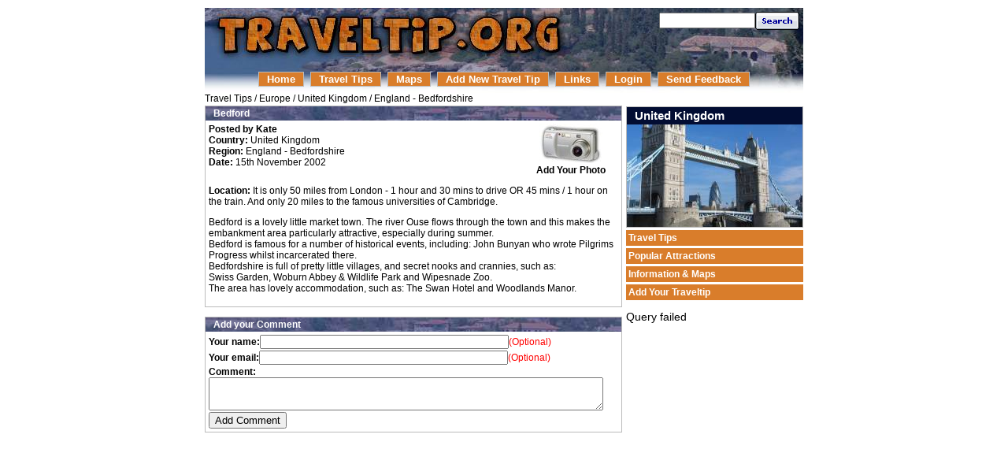

--- FILE ---
content_type: text/html
request_url: http://www.traveltip.org/travel_tips_view.php?id=1057
body_size: 2295
content:
<!DOCTYPE html PUBLIC "-//W3C//DTD XHTML 1.0 Transitional//EN" "http://www.w3.org/TR/xhtml1/DTD/xhtml1-transitional.dtd">
<html>
<head>
<title>Bedford - England - Bedfordshire - United Kingdom - Travel tips from all over the world</title>
<meta http-equiv="Content-Type" content="text/html; charset=utf-8" />
<meta name="description" content="Free travel tip and photos from all over the world" />
<meta name="keywords" content="travel tips, travel guide, travel guides, travel advice, travel information, travel info, travel, budget travel, world travel, travel maps" /><link rel="stylesheet" type="text/css" href="Styles.css" />
</head>
<body>
	<div id="page">
		<div id="header">
<div class="search">
<FORM METHOD="POST" ACTION="travel_tips_word_search.php" sytle="margin: 10px;">
<table cellpadding="0" cellspacing="0"><tr>
<td><INPUT TYPE="text" NAME="search" value="" SIZE="15" style="font-size: 9pt; padding-left: 3px;"></td>
<td><INPUT TYPE="image" src="pix/search_button.gif" alt="Search"></td>
</tr></table></FORM></div>
		</div>
		<div id="menu">
			<ul id="navlist">
				<li>&nbsp;<a href="index.php">Home</a>&nbsp;</li><li>&nbsp;<a href="travel_tips_list.php">Travel Tips</a>&nbsp;</li><li>&nbsp;<a href="world_maps.php">Maps</a>&nbsp;</li><li>&nbsp;<a href="travel_tips_submit.php">Add New Travel Tip</a>&nbsp;</li><li>&nbsp;<a href="links.php">Links</a>&nbsp;</li><li>&nbsp;<a href="login.php">Login</a>&nbsp;</li><li>&nbsp;<a href="feedback_submit.php">Send Feedback</a>&nbsp;</li>			</ul>
		</div>
<table cellpadding="0" cellspacing="0" border="0" width="100%">
<tr valign="top">
<td width="530"><div class="main"><a href="travel_tips_search.php">Travel Tips</a> / <a href="travel_tips_search.php?continents=europe">Europe</a> / <a href="travel_tips_search.php?country_id=uk">United Kingdom</a> / <a href="travel_tips_search.php?country_id=uk&amp;r=1058">England - Bedfordshire</a></div>
	<div class="head">Bedford</div><div class="cell"><table cellpadding="0" cellspacing="0" width="100%"><tr class="main" valign="top"><td width="400"><b>Posted by Kate</b><br/>
	<b>Country:</b> United Kingdom<br/>
	<b>Region:</b> England - Bedfordshire<br/><b>Date:</b> 15th November 2002</td>
	<td align="center"><a href="add_photo.php?id=1057"><img src="pix/camera.jpg" border="0" alt="Add your photo"/><br/><b>Add Your Photo</b></a></td>
	</tr></table>
	<p><b>Location:</b> It is only 50 miles from London - 1 hour and 30 mins to drive OR 45 mins / 1 hour  on the train. And only 20 miles to the famous universities of Cambridge. </p>
	<p>Bedford is a lovely little market town. The river Ouse flows through the town and  this makes the embankment area particularly attractive, especially during  summer.  <br>Bedford is famous for a number of historical events, including: John Bunyan who  wrote Pilgrims Progress whilst incarcerated there. <br>Bedfordshire is full of pretty little villages, and secret nooks and crannies, such as: <br>Swiss Garden, Woburn Abbey &amp; Wildlife Park and Wipesnade Zoo.  <br>The area has lovely accommodation, such as: The Swan Hotel and Woodlands  Manor. </p>
	</div><form method="post"  action="travel_tips_view.php"><div class="head">Add your Comment</div><div class="cell">
<input type="hidden" name="id" value="1057">
<div class="main"><b>Your name:</b><input style="font-size: 11px; font-family: Verdana, Arial, Helvetica, sans-serif;" type="text" name="name" value="" size="50" maxlength="50"><font color="#FF0000">(Optional)</font></div>
<div class="main"><b>Your email:</b><input style="font-size: 11px; font-family: Verdana, Arial, Helvetica, sans-serif;" type="text" name="email" value="" size="50" maxlength="50"><font color="#FF0000">(Optional)</font></div>
<div class="main"><b>Comment:</b><br/>
<textarea style="font-size: 11px; font-family: Verdana, Arial, Helvetica, sans-serif;" name="comment" rows="3" cols="80" wrap="hard"></textarea></div>
<input type="submit" value="Add Comment">
</div></form></td>
<td width="5"></td><td width="225"><div class="top_head"></div><div class="country_head">United Kingdom</div><div style="border-left: 1px solid #bbbbbb; border-right: 1px solid #bbbbbb; border-bottom: 1px solid #bbbbbb;"><img src="country/uk.jpg"></div><div id="button" onmouseover="this.style.backgroundColor='#745941';" onmouseout="this.style.backgroundColor='#d97d2b';" onclick="window.location='travel_tips_search.php?country_id=uk'">Travel Tips</a></div><div id="button" onmouseover="this.style.backgroundColor='#745941';" onmouseout="this.style.backgroundColor='#d97d2b';" onclick="window.location='attractions.php?country_id=uk'">Popular Attractions</div><div id="button" onmouseover="this.style.backgroundColor='#745941';" onmouseout="this.style.backgroundColor='#d97d2b'" onclick="window.location='world_maps.php?id=uk'">Information & Maps</div><div id="button" onmouseover="this.style.backgroundColor='#745941';" onmouseout="this.style.backgroundColor='#d97d2b';" onclick="window.location='travel_tips_submit.php'">Add Your Traveltip</a></div><div style="padding-bottom: 13px;"></div>Query failed<script defer src="https://static.cloudflareinsights.com/beacon.min.js/vcd15cbe7772f49c399c6a5babf22c1241717689176015" integrity="sha512-ZpsOmlRQV6y907TI0dKBHq9Md29nnaEIPlkf84rnaERnq6zvWvPUqr2ft8M1aS28oN72PdrCzSjY4U6VaAw1EQ==" data-cf-beacon='{"version":"2024.11.0","token":"dd17ba574c3546748a0fcb20e67c191b","r":1,"server_timing":{"name":{"cfCacheStatus":true,"cfEdge":true,"cfExtPri":true,"cfL4":true,"cfOrigin":true,"cfSpeedBrain":true},"location_startswith":null}}' crossorigin="anonymous"></script>
